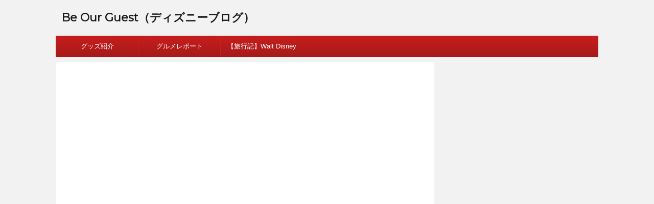

--- FILE ---
content_type: text/html; charset=UTF-8
request_url: http://beourguest.jp/2017/05/11/nemo-and-friends-searider-gourmet-report/
body_size: 13104
content:
<!DOCTYPE html>
<!--[if lt IE 7]>
<html class="ie6" lang="ja" prefix="og: http://ogp.me/ns#"> <![endif]-->
<!--[if IE 7]>
<html class="i7" lang="ja" prefix="og: http://ogp.me/ns#"> <![endif]-->
<!--[if IE 8]>
<html class="ie" lang="ja" prefix="og: http://ogp.me/ns#"> <![endif]-->
<!--[if gt IE 8]><!-->
<html lang="ja" prefix="og: http://ogp.me/ns#">
	<!--<![endif]-->
	<head prefix="og: http://ogp.me/ns# fb: http://ogp.me/ns/fb# article: http://ogp.me/ns/article#">
		<meta charset="UTF-8" >
		<meta name="viewport" content="width=device-width,initial-scale=1.0,user-scalable=no">
		<meta name="format-detection" content="telephone=no" >
		
		
		<link rel="alternate" type="application/rss+xml" title="Be Our Guest（ディズニーブログ） RSS Feed" href="http://beourguest.jp/feed/" />
		<link rel="pingback" href="http://beourguest.jp/xmlrpc.php" >
		<!--[if lt IE 9]>
		<script src="http://css3-mediaqueries-js.googlecode.com/svn/trunk/css3-mediaqueries.js"></script>
		<script src="http://beourguest.jp/wp-content/themes/affinger4/js/html5shiv.js"></script>
		<![endif]-->
				<title>ニモ＆フレンズ・シーライダー『スペシャルメニュー』グルメレポート | Be Our Guest（ディズニーブログ）</title>

<!-- This site is optimized with the Yoast SEO plugin v4.6 - https://yoast.com/wordpress/plugins/seo/ -->
<link rel="canonical" href="http://beourguest.jp/2017/05/11/nemo-and-friends-searider-gourmet-report/" />
<meta property="og:locale" content="ja_JP" />
<meta property="og:type" content="article" />
<meta property="og:title" content="ニモ＆フレンズ・シーライダー『スペシャルメニュー』グルメレポート | Be Our Guest（ディズニーブログ）" />
<meta property="og:description" content="&nbsp; 東京ディズニーシーの新アトラクション『ニモ＆フレンズ・シーライダー』がいよいよ2017年5月12日（金）にグランドオープンします。 『ニモ＆フレンズ・シーライダー』近くの「ホライズンベイ ..." />
<meta property="og:url" content="http://beourguest.jp/2017/05/11/nemo-and-friends-searider-gourmet-report/" />
<meta property="og:site_name" content="Be Our Guest（ディズニーブログ）" />
<meta property="article:tag" content="東京ディズニーシー" />
<meta property="article:section" content="グルメレポート" />
<meta property="article:published_time" content="2017-05-11T07:36:23+09:00" />
<meta property="og:image" content="http://beourguest.jp/wp-content/uploads/2017/05/DSC1172-1.jpg" />
<meta property="og:image:width" content="1024" />
<meta property="og:image:height" content="768" />
<meta name="twitter:card" content="summary" />
<meta name="twitter:description" content="&nbsp; 東京ディズニーシーの新アトラクション『ニモ＆フレンズ・シーライダー』がいよいよ2017年5月12日（金）にグランドオープンします。 『ニモ＆フレンズ・シーライダー』近くの「ホライズンベイ ... " />
<meta name="twitter:title" content="ニモ＆フレンズ・シーライダー『スペシャルメニュー』グルメレポート | Be Our Guest（ディズニーブログ）" />
<meta name="twitter:image" content="http://beourguest.jp/wp-content/uploads/2017/05/DSC1172-1.jpg" />
<!-- / Yoast SEO plugin. -->

<link rel='dns-prefetch' href='//ajax.googleapis.com' />
<link rel='dns-prefetch' href='//fonts.googleapis.com' />
<link rel='dns-prefetch' href='//s.w.org' />
		<script type="text/javascript">
			window._wpemojiSettings = {"baseUrl":"https:\/\/s.w.org\/images\/core\/emoji\/2.2.1\/72x72\/","ext":".png","svgUrl":"https:\/\/s.w.org\/images\/core\/emoji\/2.2.1\/svg\/","svgExt":".svg","source":{"concatemoji":"http:\/\/beourguest.jp\/wp-includes\/js\/wp-emoji-release.min.js?ver=4.7.29"}};
			!function(t,a,e){var r,n,i,o=a.createElement("canvas"),l=o.getContext&&o.getContext("2d");function c(t){var e=a.createElement("script");e.src=t,e.defer=e.type="text/javascript",a.getElementsByTagName("head")[0].appendChild(e)}for(i=Array("flag","emoji4"),e.supports={everything:!0,everythingExceptFlag:!0},n=0;n<i.length;n++)e.supports[i[n]]=function(t){var e,a=String.fromCharCode;if(!l||!l.fillText)return!1;switch(l.clearRect(0,0,o.width,o.height),l.textBaseline="top",l.font="600 32px Arial",t){case"flag":return(l.fillText(a(55356,56826,55356,56819),0,0),o.toDataURL().length<3e3)?!1:(l.clearRect(0,0,o.width,o.height),l.fillText(a(55356,57331,65039,8205,55356,57096),0,0),e=o.toDataURL(),l.clearRect(0,0,o.width,o.height),l.fillText(a(55356,57331,55356,57096),0,0),e!==o.toDataURL());case"emoji4":return l.fillText(a(55357,56425,55356,57341,8205,55357,56507),0,0),e=o.toDataURL(),l.clearRect(0,0,o.width,o.height),l.fillText(a(55357,56425,55356,57341,55357,56507),0,0),e!==o.toDataURL()}return!1}(i[n]),e.supports.everything=e.supports.everything&&e.supports[i[n]],"flag"!==i[n]&&(e.supports.everythingExceptFlag=e.supports.everythingExceptFlag&&e.supports[i[n]]);e.supports.everythingExceptFlag=e.supports.everythingExceptFlag&&!e.supports.flag,e.DOMReady=!1,e.readyCallback=function(){e.DOMReady=!0},e.supports.everything||(r=function(){e.readyCallback()},a.addEventListener?(a.addEventListener("DOMContentLoaded",r,!1),t.addEventListener("load",r,!1)):(t.attachEvent("onload",r),a.attachEvent("onreadystatechange",function(){"complete"===a.readyState&&e.readyCallback()})),(r=e.source||{}).concatemoji?c(r.concatemoji):r.wpemoji&&r.twemoji&&(c(r.twemoji),c(r.wpemoji)))}(window,document,window._wpemojiSettings);
		</script>
		<style type="text/css">
img.wp-smiley,
img.emoji {
	display: inline !important;
	border: none !important;
	box-shadow: none !important;
	height: 1em !important;
	width: 1em !important;
	margin: 0 .07em !important;
	vertical-align: -0.1em !important;
	background: none !important;
	padding: 0 !important;
}
</style>
<link rel='stylesheet' id='fonts-googleapis-montserrat-css'  href='https://fonts.googleapis.com/css?family=Montserrat%3A400&#038;ver=4.7.29' type='text/css' media='all' />
<link rel='stylesheet' id='normalize-css'  href='http://beourguest.jp/wp-content/themes/affinger4/css/normalize.css?ver=1.5.9' type='text/css' media='all' />
<link rel='stylesheet' id='font-awesome-css'  href='http://beourguest.jp/wp-content/themes/affinger4/css/fontawesome/css/font-awesome.min.css?ver=4.7.0' type='text/css' media='all' />
<link rel='stylesheet' id='style-css'  href='http://beourguest.jp/wp-content/themes/affinger4/style.css?ver=4.7.29' type='text/css' media='all' />
<link rel='stylesheet' id='single2-css'  href='http://beourguest.jp/wp-content/themes/affinger4/st-kanricss.php' type='text/css' media='all' />
<link rel='stylesheet' id='single-css'  href='http://beourguest.jp/wp-content/themes/affinger4/st-rankcss.php' type='text/css' media='all' />
<link rel='stylesheet' id='st-themecss-css'  href='http://beourguest.jp/wp-content/themes/affinger4/st-themecss-loader.php?ver=4.7.29' type='text/css' media='all' />
<script type='text/javascript' src='//ajax.googleapis.com/ajax/libs/jquery/1.11.3/jquery.min.js?ver=1.11.3'></script>
<link rel='https://api.w.org/' href='http://beourguest.jp/wp-json/' />
<link rel='shortlink' href='http://beourguest.jp/?p=1820' />
<link rel="alternate" type="application/json+oembed" href="http://beourguest.jp/wp-json/oembed/1.0/embed?url=http%3A%2F%2Fbeourguest.jp%2F2017%2F05%2F11%2Fnemo-and-friends-searider-gourmet-report%2F" />
<link rel="alternate" type="text/xml+oembed" href="http://beourguest.jp/wp-json/oembed/1.0/embed?url=http%3A%2F%2Fbeourguest.jp%2F2017%2F05%2F11%2Fnemo-and-friends-searider-gourmet-report%2F&#038;format=xml" />
<meta name="robots" content="index, follow" />
<link rel="amphtml" href="http://beourguest.jp/2017/05/11/nemo-and-friends-searider-gourmet-report/amp/"><link rel="canonical" href="http://beourguest.jp/2017/05/11/nemo-and-friends-searider-gourmet-report/" />
		<style type="text/css" id="wp-custom-css">
			/*
ここに独自の CSS を追加することができます。

詳しくは上のヘルプアイコンをクリックしてください。
*/

.adbox {
max-width: 336px;
    margin: 0 auto;
}

.kizi-under-box {
max-width:300px;
margin:0 auto;
}		</style>
				<script>
		(function (i, s, o, g, r, a, m) {
			i['GoogleAnalyticsObject'] = r;
			i[r] = i[r] || function () {
					(i[r].q = i[r].q || []).push(arguments)
				}, i[r].l = 1 * new Date();
			a = s.createElement(o),
				m = s.getElementsByTagName(o)[0];
			a.async = 1;
			a.src = g;
			m.parentNode.insertBefore(a, m)
		})(window, document, 'script', '//www.google-analytics.com/analytics.js', 'ga');

		ga('create', 'UA-97894004-1', 'auto');
		ga('send', 'pageview');

	</script>
				<!-- OGP -->
	
			<meta name="twitter:card" content="summary_large_image">
		<meta name="twitter:site" content="@beourguestjp">
		<meta name="twitter:title" content="ニモ＆フレンズ・シーライダー『スペシャルメニュー』グルメレポート">
		<meta name="twitter:description" content="&nbsp; 東京ディズニーシーの新アトラクション『ニモ＆フレンズ・シーライダー』がいよいよ2017年5月12日（金）にグランドオープンします。 『ニモ＆フレンズ・シーライダー』近くの「ホライズンベイ">
		<meta name="twitter:image" content="http://beourguest.jp/wp-content/uploads/2017/05/DSC1172-1.jpg">
		<!-- /OGP -->
		


			</head>
	<body class="post-template-default single single-post postid-1820 single-format-standard not-front-page" >
				<div id="st-ami">
				<div id="wrapper" class="">
				<div id="wrapper-in">
					<header id="">
						<div id="headbox-bg">
							<div class="clearfix" id="headbox">
										<nav id="s-navi" class="pcnone">
			<dl class="acordion">
				<dt class="trigger">
					<p><span class="op"><i class="fa fa-bars"></i></span></p>

					<!-- 追加メニュー -->
					
					<!-- 追加メニュー2 -->
					

				</dt>

				<dd class="acordion_tree">
				

										<div class="menu-%e3%83%a1%e3%82%a4%e3%83%b3%e3%83%a1%e3%83%8b%e3%83%a5%e3%83%bc-container"><ul id="menu-%e3%83%a1%e3%82%a4%e3%83%b3%e3%83%a1%e3%83%8b%e3%83%a5%e3%83%bc" class="menu"><li id="menu-item-3153" class="menu-item menu-item-type-taxonomy menu-item-object-category menu-item-3153"><a href="http://beourguest.jp/category/%e3%82%b0%e3%83%83%e3%82%ba%e7%b4%b9%e4%bb%8b/">グッズ紹介</a></li>
<li id="menu-item-3155" class="menu-item menu-item-type-taxonomy menu-item-object-category current-post-ancestor current-menu-parent current-post-parent menu-item-3155"><a href="http://beourguest.jp/category/%e3%82%b0%e3%83%ab%e3%83%a1%e3%83%ac%e3%83%9d%e3%83%bc%e3%83%88/">グルメレポート</a></li>
<li id="menu-item-3154" class="menu-item menu-item-type-taxonomy menu-item-object-category menu-item-3154"><a href="http://beourguest.jp/category/%e3%80%90%e6%97%85%e8%a1%8c%e8%a8%98%e3%80%91walt-disney-world-resort-2017/">【旅行記】Walt Disney World Resort 2017</a></li>
</ul></div>					<div class="clear"></div>

				</dd>
			</dl>
		</nav>
										<div id="header-l">
											
		<!-- キャプション -->
					<p class="descr">
							</p>
				<!-- ロゴ又はブログ名 -->
					<p class="sitename"><a href="http://beourguest.jp/">
									Be Our Guest（ディズニーブログ）							</a></p>
				<!-- ロゴ又はブログ名ここまで -->

	
									</div><!-- /#header-l -->
								<div id="header-r" class="smanone">
																		
								</div><!-- /#header-r -->
							</div><!-- /#headbox-bg -->
						</div><!-- /#headbox clearfix -->
					
<div id="gazou-wide">
			<div id="st-menubox">
			<div id="st-menuwide">
				<nav class="smanone clearfix"><ul id="menu-%e3%83%a1%e3%82%a4%e3%83%b3%e3%83%a1%e3%83%8b%e3%83%a5%e3%83%bc-1" class="menu"><li class="menu-item menu-item-type-taxonomy menu-item-object-category menu-item-3153"><a href="http://beourguest.jp/category/%e3%82%b0%e3%83%83%e3%82%ba%e7%b4%b9%e4%bb%8b/">グッズ紹介</a></li>
<li class="menu-item menu-item-type-taxonomy menu-item-object-category current-post-ancestor current-menu-parent current-post-parent menu-item-3155"><a href="http://beourguest.jp/category/%e3%82%b0%e3%83%ab%e3%83%a1%e3%83%ac%e3%83%9d%e3%83%bc%e3%83%88/">グルメレポート</a></li>
<li class="menu-item menu-item-type-taxonomy menu-item-object-category menu-item-3154"><a href="http://beourguest.jp/category/%e3%80%90%e6%97%85%e8%a1%8c%e8%a8%98%e3%80%91walt-disney-world-resort-2017/">【旅行記】Walt Disney World Resort 2017</a></li>
</ul></nav>			</div>
		</div>
	</div>

					</header>
					<div id="content-w">
						
					
<div id="content" class="clearfix">
	<div id="contentInner">

		<main>
			<article>
				<div id="post-1820" class="st-post post-1820 post type-post status-publish format-standard has-post-thumbnail hentry category-15 tag-14">

			
														<div class="kizi-under-box">			<div class="textwidget"><div class="center"><style>
.beourguestarticle1 { width: 300px; height: 250px; }
@media(min-width: 340px) { .mezzomiki-top-r { width: 336px; height: 280px; } }
@media(min-width: 800px) { .mezzomiki-top-r { width: 336px; height: 280px; } }
</style>
<script async src="//pagead2.googlesyndication.com/pagead/js/adsbygoogle.js"></script>
<!-- BeOurGuestArticle1 -->
<ins class="adsbygoogle beourguestarticle1"
     style="display:block"
     data-ad-client="ca-pub-9494672383776309"
     data-ad-slot="5550008233"
     data-ad-format="auto"></ins>
<script>
(adsbygoogle = window.adsbygoogle || []).push({});
</script>
</div></div>
		</div>						

					<!--ぱんくず -->
					<div id="breadcrumb">
					<ol itemscope itemtype="http://schema.org/BreadcrumbList">
							 <li itemprop="itemListElement" itemscope
      itemtype="http://schema.org/ListItem"><a href="http://beourguest.jp" itemprop="item"><span itemprop="name">HOME</span></a> > <meta itemprop="position" content="1" /></li>
													<li itemprop="itemListElement" itemscope
      itemtype="http://schema.org/ListItem"><a href="http://beourguest.jp/category/%e3%82%b0%e3%83%ab%e3%83%a1%e3%83%ac%e3%83%9d%e3%83%bc%e3%83%88/" itemprop="item">
							<span itemprop="name">グルメレポート</span> </a> &gt;<meta itemprop="position" content="2" /></li> 
											</ol>
					</div>
					<!--/ ぱんくず -->

					<!--ループ開始 -->
										
										<p class="st-catgroup">
					<a href="http://beourguest.jp/category/%e3%82%b0%e3%83%ab%e3%83%a1%e3%83%ac%e3%83%9d%e3%83%bc%e3%83%88/" title="View all posts in グルメレポート" rel="category tag"><span class="catname st-catid15">グルメレポート</span></a>					</p>
									

					<h1 class="entry-title">ニモ＆フレンズ・シーライダー『スペシャルメニュー』グルメレポート</h1>

					<div class="blogbox ">
						<p><span class="kdate">
															投稿日：<time class="updated" datetime="2017-05-11T07:36:23+0900">2017年5月11日</time>
													</span></p>
					</div>

					<div class="mainbox">
						<div id="nocopy" ><!-- コピー禁止エリアここから -->

																			
							<div class="entry-content">
								<p><img class="alignnone size-large wp-image-1845" src="http://beourguest.jp/wp-content/uploads/2017/05/DSC1172-1-1024x768.jpg" alt="ニモ　ポップコーン　正面" width="920" height="690" srcset="http://beourguest.jp/wp-content/uploads/2017/05/DSC1172-1.jpg 1024w, http://beourguest.jp/wp-content/uploads/2017/05/DSC1172-1-300x225.jpg 300w, http://beourguest.jp/wp-content/uploads/2017/05/DSC1172-1-768x576.jpg 768w" sizes="(max-width: 920px) 100vw, 920px" /></p>
<p>&nbsp;</p>
<p>東京ディズニーシーの新アトラクション『ニモ＆フレンズ・シーライダー』がいよいよ2017年5月12日（金）にグランドオープンします。</p>
<p>『ニモ＆フレンズ・シーライダー』近くの「ホライズンベイ・レストラン テラス席」ではニモたちのかわいいスペシャルメニューが発売中です！</p>
<p>今回は、『ニモ＆フレンズ・シーライダー』のスペシャルメニューのグルメレポートをします☆</p>
<p>&nbsp;</p>
<h2>ニモ＆フレンズ・シーライダー　スペシャルメニュー</h2>
<p>&nbsp;</p>
<p>販売店舗：ホライズンベイ・レストラン テラス席</p>
<p>&nbsp;</p>
<p><img class="alignnone size-full wp-image-1832" src="http://beourguest.jp/wp-content/uploads/2017/05/DSC1162.jpg" alt="ホライズンベイ　テラス席　席" width="1200" height="801" srcset="http://beourguest.jp/wp-content/uploads/2017/05/DSC1162.jpg 1200w, http://beourguest.jp/wp-content/uploads/2017/05/DSC1162-300x200.jpg 300w, http://beourguest.jp/wp-content/uploads/2017/05/DSC1162-768x513.jpg 768w, http://beourguest.jp/wp-content/uploads/2017/05/DSC1162-1024x684.jpg 1024w" sizes="(max-width: 1200px) 100vw, 1200px" /></p>
<p>&nbsp;</p>
<p>ポートディスカバリーにある「ホライズンベイ・レストラン テラス席」は、プライオリティー・シーティング（事前予約）の実施がないため、気軽に立ち寄れるのが魅力的なレストランです。</p>
<p>テラス席には屋根がついているので雨の日でも安心です♪</p>
<p>&nbsp;</p>
<p><img class="alignnone size-full wp-image-1834" src="http://beourguest.jp/wp-content/uploads/2017/05/DSC0681.jpg" alt="ニモ＆フレンズシーライダー" width="1200" height="801" srcset="http://beourguest.jp/wp-content/uploads/2017/05/DSC0681.jpg 1200w, http://beourguest.jp/wp-content/uploads/2017/05/DSC0681-300x200.jpg 300w, http://beourguest.jp/wp-content/uploads/2017/05/DSC0681-768x513.jpg 768w, http://beourguest.jp/wp-content/uploads/2017/05/DSC0681-1024x684.jpg 1024w" sizes="(max-width: 1200px) 100vw, 1200px" /></p>
<p>&nbsp;</p>
<p>アトラクション『ニモ＆フレンズ・シーライダー』の隣にあるため、アトラクションの余韻に浸りながらスペシャルメニューを楽しむことができます！</p>
<p>&nbsp;</p>
<h3>ニモ＆フレンズ・チュロス（オレンジ）</h3>
<p>&nbsp;</p>
<p><img class="alignnone size-full wp-image-1841" src="http://beourguest.jp/wp-content/uploads/2017/05/DSC1193-1024x684-1.jpg" alt="ニモ　チュロス" width="853" height="638" srcset="http://beourguest.jp/wp-content/uploads/2017/05/DSC1193-1024x684-1.jpg 853w, http://beourguest.jp/wp-content/uploads/2017/05/DSC1193-1024x684-1-300x224.jpg 300w, http://beourguest.jp/wp-content/uploads/2017/05/DSC1193-1024x684-1-768x574.jpg 768w" sizes="(max-width: 853px) 100vw, 853px" /></p>
<p>&nbsp;</p>
<p>価格：350円（税込）<br />
販売期間：2017年05月10日〜</p>
<p>ニモやマーリンの体の模様を再現したオレンジのチュロスです☆</p>
<p>柑橘系の酸っぱさはなく、スイートなオレンジの味がします。</p>
<p>爽やかな甘さなので飽きることなくペロリと食べれました！</p>
<p>&nbsp;</p>
<p><img class="alignnone size-full wp-image-1842" src="http://beourguest.jp/wp-content/uploads/2017/05/DSC1194-1024x684-1.jpg" alt="ニモチュロス　パッケージ" width="972" height="591" srcset="http://beourguest.jp/wp-content/uploads/2017/05/DSC1194-1024x684-1.jpg 972w, http://beourguest.jp/wp-content/uploads/2017/05/DSC1194-1024x684-1-300x182.jpg 300w, http://beourguest.jp/wp-content/uploads/2017/05/DSC1194-1024x684-1-768x467.jpg 768w" sizes="(max-width: 972px) 100vw, 972px" /></p>
<p>&nbsp;</p>
<p>チュロスの袋にはシーライダーやニモ、ドリーたちがデザインされています。</p>
<p>ブルーやパープルのラインがオシャレ♪</p>
<p>&nbsp;</p>
<h3>ディープシー（パイナップルスムージー）</h3>
<p>&nbsp;</p>
<p><img class="alignnone size-full wp-image-1843" src="http://beourguest.jp/wp-content/uploads/2017/05/DSC1187-1024x684-1.jpg" alt="ニモ　ディープシー" width="616" height="617" srcset="http://beourguest.jp/wp-content/uploads/2017/05/DSC1187-1024x684-1.jpg 616w, http://beourguest.jp/wp-content/uploads/2017/05/DSC1187-1024x684-1-150x150.jpg 150w, http://beourguest.jp/wp-content/uploads/2017/05/DSC1187-1024x684-1-300x300.jpg 300w, http://beourguest.jp/wp-content/uploads/2017/05/DSC1187-1024x684-1-100x100.jpg 100w, http://beourguest.jp/wp-content/uploads/2017/05/DSC1187-1024x684-1-400x400.jpg 400w" sizes="(max-width: 616px) 100vw, 616px" /></p>
<p>&nbsp;</p>
<p>価格：400円（税込）<br />
販売期間：2017年05月10日〜2017年10月31日</p>
<p>クリアな見た目が涼しげなディプシー☆</p>
<p>ブルーの部分は下がゼリー、上がスムージーになっています。</p>
<p>ゼリー、スムージーともに色からは想像できないパイナップル味です！</p>
<p>下に沈んでいるオレンジのボールはマンゴーのソースが入ったピューレになっており、口に入るとプチッと弾けます。</p>
<p>様々な食感を楽しめるディプシーは見た目もSNS映えする可愛さですよね♪</p>
<p>&nbsp;</p>
<h3>ポップコーンバケット</h3>
<p>&nbsp;</p>
<p><img class="alignnone size-large wp-image-1845" src="http://beourguest.jp/wp-content/uploads/2017/05/DSC1172-1-1024x768.jpg" alt="ニモ　ポップコーン　正面" width="920" height="690" srcset="http://beourguest.jp/wp-content/uploads/2017/05/DSC1172-1.jpg 1024w, http://beourguest.jp/wp-content/uploads/2017/05/DSC1172-1-300x225.jpg 300w, http://beourguest.jp/wp-content/uploads/2017/05/DSC1172-1-768x576.jpg 768w" sizes="(max-width: 920px) 100vw, 920px" /></p>
<p>&nbsp;</p>
<p>価格：2,300円（税込）<br />
販売期間：2017年05月08日〜<br />
販売店舗：アクアトピア横（ポップコーンワゴン）、アリエルのグリーティンググロット横（ポップコーンワゴン）</p>
<p>ニモのポップコーンバケットも登場！</p>
<p>鮮やかなオレンジのニモがキュートです。</p>
<p>クリっとしたニモの目は手で動かすことができるので様々な表情を楽しめますね。</p>
<p>&nbsp;</p>
<p><img class="alignnone size-full wp-image-1829" src="http://beourguest.jp/wp-content/uploads/2017/05/DSC1177.jpg" alt="ニモ　ポップコーン　左" width="1200" height="801" srcset="http://beourguest.jp/wp-content/uploads/2017/05/DSC1177.jpg 1200w, http://beourguest.jp/wp-content/uploads/2017/05/DSC1177-300x200.jpg 300w, http://beourguest.jp/wp-content/uploads/2017/05/DSC1177-768x513.jpg 768w, http://beourguest.jp/wp-content/uploads/2017/05/DSC1177-1024x684.jpg 1024w" sizes="(max-width: 1200px) 100vw, 1200px" /></p>
<p>&nbsp;</p>
<p>ヒレはシリコン製で柔らかくなっているので安全です。</p>
<p>&nbsp;</p>
<p><img class="alignnone size-full wp-image-1828" src="http://beourguest.jp/wp-content/uploads/2017/05/DSC1179.jpg" alt="ニモ　ポップコーン　右" width="1200" height="801" srcset="http://beourguest.jp/wp-content/uploads/2017/05/DSC1179.jpg 1200w, http://beourguest.jp/wp-content/uploads/2017/05/DSC1179-300x200.jpg 300w, http://beourguest.jp/wp-content/uploads/2017/05/DSC1179-768x513.jpg 768w, http://beourguest.jp/wp-content/uploads/2017/05/DSC1179-1024x684.jpg 1024w" sizes="(max-width: 1200px) 100vw, 1200px" /></p>
<p>&nbsp;</p>
<p>片方は小さなサイズのヒレ☆</p>
<p>映画でもお馴染みの「幸運のヒレ」ですね！</p>
<p>&nbsp;</p>
<p><img class="alignnone size-full wp-image-1827" src="http://beourguest.jp/wp-content/uploads/2017/05/DSC1180.jpg" alt="ニモ　ポップコーン　後ろ" width="1200" height="801" srcset="http://beourguest.jp/wp-content/uploads/2017/05/DSC1180.jpg 1200w, http://beourguest.jp/wp-content/uploads/2017/05/DSC1180-300x200.jpg 300w, http://beourguest.jp/wp-content/uploads/2017/05/DSC1180-768x513.jpg 768w, http://beourguest.jp/wp-content/uploads/2017/05/DSC1180-1024x684.jpg 1024w" sizes="(max-width: 1200px) 100vw, 1200px" /></p>
<p>&nbsp;</p>
<p>後ろから見るとヒレの大きさが違うのがよく分かります。</p>
<p>細部までこだわったユニークなポップコーンバケット☆</p>
<p>&nbsp;</p>
<p><img class="alignnone size-full wp-image-1826" src="http://beourguest.jp/wp-content/uploads/2017/05/DSC1184.jpg" alt="ニモ　ポップコーンストラップ2" width="1200" height="801" srcset="http://beourguest.jp/wp-content/uploads/2017/05/DSC1184.jpg 1200w, http://beourguest.jp/wp-content/uploads/2017/05/DSC1184-300x200.jpg 300w, http://beourguest.jp/wp-content/uploads/2017/05/DSC1184-768x513.jpg 768w, http://beourguest.jp/wp-content/uploads/2017/05/DSC1184-1024x684.jpg 1024w" sizes="(max-width: 1200px) 100vw, 1200px" /></p>
<p>&nbsp;</p>
<p>ストラップの部分にも海の仲間たちのデザインが！</p>
<p>ブルーがニモたちの住む海の雰囲気にぴったり。</p>
<p>&nbsp;</p>
<p>ポップコーンバケットのみ販売店舗が異なりますのでご注意ください。</p>
<p>アトラクションの待ち時間など、食べ歩きのしやすいフードはお友達とシェアしても楽しいですよね♪</p>
<p>見た目も可愛いので写真映えもしそう！</p>
<p>ニモ＆フレンズ・シーライダー『スペシャルメニュー』のグルメレポートでした☆</p>
							</div>
						</div><!-- コピー禁止エリアここまで -->

												
					<div class="adbox">
				
												<div class="textwidget"><div class="center"><style>
.beourguestarticle2 { width: 300px; height: 250px; }
@media(min-width: 340px) { .beourguestarticle2 { width: 336px; height: 280px; } }
@media(min-width: 800px) { .beourguestarticle2 { width: 336px; height: 280px; } }
</style>
<script async src="//pagead2.googlesyndication.com/pagead/js/adsbygoogle.js"></script>
<!-- BeOurGuestArticle2 -->
<ins class="adsbygoogle beourguestarticle2"
     style="display:block"
     data-ad-client="ca-pub-9494672383776309"
     data-ad-slot="7026741432"
     data-ad-format="auto"></ins>
<script>
(adsbygoogle = window.adsbygoogle || []).push({});
</script>
</div></div>
							        
	
									<div style="padding-top:10px;">
						
												<div class="textwidget"><div class="center"><style>
.beourguestarticle2 { width: 300px; height: 250px; }
@media(min-width: 340px) { .beourguestarticle2 { width: 336px; height: 280px; } }
@media(min-width: 800px) { .beourguestarticle2 { width: 336px; height: 280px; } }
</style>
<script async src="//pagead2.googlesyndication.com/pagead/js/adsbygoogle.js"></script>
<!-- BeOurGuestArticle2 -->
<ins class="adsbygoogle beourguestarticle2"
     style="display:block"
     data-ad-client="ca-pub-9494672383776309"
     data-ad-slot="7026741432"
     data-ad-format="auto"></ins>
<script>
(adsbygoogle = window.adsbygoogle || []).push({});
</script>
</div></div>
							        
	
					</div>
							</div>
		
        
	

						
					</div><!-- .mainboxここまで -->

							
						
	<div class="sns">
	<ul class="clearfix">
		<!--ツイートボタン-->
		<li class="twitter"> 
		<a rel="nofollow" onclick="window.open('//twitter.com/intent/tweet?url=http%3A%2F%2Fbeourguest.jp%2F2017%2F05%2F11%2Fnemo-and-friends-searider-gourmet-report%2F&text=%E3%83%8B%E3%83%A2%EF%BC%86%E3%83%95%E3%83%AC%E3%83%B3%E3%82%BA%E3%83%BB%E3%82%B7%E3%83%BC%E3%83%A9%E3%82%A4%E3%83%80%E3%83%BC%E3%80%8E%E3%82%B9%E3%83%9A%E3%82%B7%E3%83%A3%E3%83%AB%E3%83%A1%E3%83%8B%E3%83%A5%E3%83%BC%E3%80%8F%E3%82%B0%E3%83%AB%E3%83%A1%E3%83%AC%E3%83%9D%E3%83%BC%E3%83%88&via=beourguestjp&tw_p=tweetbutton', '', 'width=500,height=450'); return false;"><i class="fa fa-twitter"></i><span class="snstext " >Twitter</span></a>
		</li>

		<!--シェアボタン-->      
		<li class="facebook">
		<a href="//www.facebook.com/sharer.php?src=bm&u=http%3A%2F%2Fbeourguest.jp%2F2017%2F05%2F11%2Fnemo-and-friends-searider-gourmet-report%2F&t=%E3%83%8B%E3%83%A2%EF%BC%86%E3%83%95%E3%83%AC%E3%83%B3%E3%82%BA%E3%83%BB%E3%82%B7%E3%83%BC%E3%83%A9%E3%82%A4%E3%83%80%E3%83%BC%E3%80%8E%E3%82%B9%E3%83%9A%E3%82%B7%E3%83%A3%E3%83%AB%E3%83%A1%E3%83%8B%E3%83%A5%E3%83%BC%E3%80%8F%E3%82%B0%E3%83%AB%E3%83%A1%E3%83%AC%E3%83%9D%E3%83%BC%E3%83%88" target="_blank" rel="nofollow"><i class="fa fa-facebook"></i><span class="snstext " >シェア</span>
		</a>
		</li>

		<!--Google+1ボタン-->
		<li class="googleplus">
		<a href="https://plus.google.com/share?url=http%3A%2F%2Fbeourguest.jp%2F2017%2F05%2F11%2Fnemo-and-friends-searider-gourmet-report%2F" target="_blank" rel="nofollow"><i class="fa fa-google-plus"></i><span class="snstext " >Google+</span></a>
		</li>

		<!--ポケットボタン-->      
		<li class="pocket">
		<a rel="nofollow" onclick="window.open('//getpocket.com/edit?url=http%3A%2F%2Fbeourguest.jp%2F2017%2F05%2F11%2Fnemo-and-friends-searider-gourmet-report%2F&title=%E3%83%8B%E3%83%A2%EF%BC%86%E3%83%95%E3%83%AC%E3%83%B3%E3%82%BA%E3%83%BB%E3%82%B7%E3%83%BC%E3%83%A9%E3%82%A4%E3%83%80%E3%83%BC%E3%80%8E%E3%82%B9%E3%83%9A%E3%82%B7%E3%83%A3%E3%83%AB%E3%83%A1%E3%83%8B%E3%83%A5%E3%83%BC%E3%80%8F%E3%82%B0%E3%83%AB%E3%83%A1%E3%83%AC%E3%83%9D%E3%83%BC%E3%83%88', '', 'width=500,height=350'); return false;"><i class="fa fa-get-pocket"></i><span class="snstext " >Pocket</span></a></li>

		<!--はてブボタン-->  
		<li class="hatebu">       
			<a href="//b.hatena.ne.jp/entry/http://beourguest.jp/2017/05/11/nemo-and-friends-searider-gourmet-report/" class="hatena-bookmark-button" data-hatena-bookmark-layout="simple" title="ニモ＆フレンズ・シーライダー『スペシャルメニュー』グルメレポート" rel="nofollow"><span style="font-weight:bold" class="fa-hatena">B!</span><span class="snstext " >はてブ</span>
			</a><script type="text/javascript" src="//b.st-hatena.com/js/bookmark_button.js" charset="utf-8" async="async"></script>

		</li>

		<!--LINEボタン-->   
		<li class="line">
		<a href="//line.me/R/msg/text/?%E3%83%8B%E3%83%A2%EF%BC%86%E3%83%95%E3%83%AC%E3%83%B3%E3%82%BA%E3%83%BB%E3%82%B7%E3%83%BC%E3%83%A9%E3%82%A4%E3%83%80%E3%83%BC%E3%80%8E%E3%82%B9%E3%83%9A%E3%82%B7%E3%83%A3%E3%83%AB%E3%83%A1%E3%83%8B%E3%83%A5%E3%83%BC%E3%80%8F%E3%82%B0%E3%83%AB%E3%83%A1%E3%83%AC%E3%83%9D%E3%83%BC%E3%83%88%0Ahttp%3A%2F%2Fbeourguest.jp%2F2017%2F05%2F11%2Fnemo-and-friends-searider-gourmet-report%2F" target="_blank" rel="nofollow"><i class="fa fa-comment" aria-hidden="true"></i><span class="snstext" >LINE</span></a>
		</li>     
	</ul>

	</div> 

							
						<p class="tagst">
							<i class="fa fa-folder-open-o" aria-hidden="true"></i>-<a href="http://beourguest.jp/category/%e3%82%b0%e3%83%ab%e3%83%a1%e3%83%ac%e3%83%9d%e3%83%bc%e3%83%88/" rel="category tag">グルメレポート</a><br/>
							<i class="fa fa-tags"></i>-<a href="http://beourguest.jp/tag/%e6%9d%b1%e4%ba%ac%e3%83%87%e3%82%a3%e3%82%ba%e3%83%8b%e3%83%bc%e3%82%b7%e3%83%bc/" rel="tag">東京ディズニーシー</a>						</p>

					<aside>

						<p class="author" style="display:none;"><a href="http://beourguest.jp/author/mai/" title="めい" class="vcard author"><span class="fn">author</span></a></p>
												<!--ループ終了-->
												<!--関連記事-->
						
			<h4 class="point"><span class="point-in">関連記事</span></h4>
<div class="kanren ">
							<dl class="clearfix">
				<dt><a href="http://beourguest.jp/2019/06/20/sea-docksidediner-chickenshrimpcold-noodles-gourmet-report/">
													<img width="150" height="150" src="http://beourguest.jp/wp-content/uploads/2019/06/IMG_8718-150x150.jpg" class="attachment-thumbnail size-thumbnail wp-post-image" alt="ドックサイドダイナー　チキンと海老の冷やし麺2" srcset="http://beourguest.jp/wp-content/uploads/2019/06/IMG_8718-150x150.jpg 150w, http://beourguest.jp/wp-content/uploads/2019/06/IMG_8718-100x100.jpg 100w, http://beourguest.jp/wp-content/uploads/2019/06/IMG_8718-300x300.jpg 300w, http://beourguest.jp/wp-content/uploads/2019/06/IMG_8718-400x400.jpg 400w" sizes="(max-width: 150px) 100vw, 150px" />											</a></dt>
				<dd>
										<h5 class="kanren-t">
						<a href="http://beourguest.jp/2019/06/20/sea-docksidediner-chickenshrimpcold-noodles-gourmet-report/">
							東京ディズニーシー『ドックサイドダイナー　チキンと海老の冷やし麺』グルメレポート						</a></h5>

											<div class="smanone">
							<p>&nbsp; 東京ディズニーシーのアメリカンフォーターフロントにあるレストラン「ドックサイドダイナー」。 カジュアルなカウンターサービスのレストランで、座席数が約470席と店内が広いのも特徴です！ そ ... </p>
						</div>
					
				</dd>
			</dl>
					<dl class="clearfix">
				<dt><a href="http://beourguest.jp/2017/12/04/star-wars-program-special-menu-gourmet-report/">
													<img width="150" height="150" src="http://beourguest.jp/wp-content/uploads/2017/12/DSC8549-150x150.jpg" class="attachment-thumbnail size-thumbnail wp-post-image" alt="ダークサイド・カルツォーネとタピオカジンジャー" srcset="http://beourguest.jp/wp-content/uploads/2017/12/DSC8549-150x150.jpg 150w, http://beourguest.jp/wp-content/uploads/2017/12/DSC8549-100x100.jpg 100w, http://beourguest.jp/wp-content/uploads/2017/12/DSC8549-300x300.jpg 300w, http://beourguest.jp/wp-content/uploads/2017/12/DSC8549-400x400.jpg 400w" sizes="(max-width: 150px) 100vw, 150px" />											</a></dt>
				<dd>
										<h5 class="kanren-t">
						<a href="http://beourguest.jp/2017/12/04/star-wars-program-special-menu-gourmet-report/">
							東京ディズニーランド　 スター・ウォーズ・プログラム“フィール・ザ・フォース”『ダークサイド・カルツォーネ／スパーク・フューエル8』グルメレポート						</a></h5>

											<div class="smanone">
							<p>&nbsp; 東京ディズニーランドでは、2017年12月15日〜2018年3月19日までの期間、映画『スター・ウォーズ』の世界をテーマにしたプログラム『スター・ウォーズ・プログラム“フィール・ザ・フォ ... </p>
						</div>
					
				</dd>
			</dl>
					<dl class="clearfix">
				<dt><a href="http://beourguest.jp/2017/08/09/summer-festival-soda-colorful-ice-gourmet-report/">
													<img width="150" height="150" src="http://beourguest.jp/wp-content/uploads/2017/08/DSC3810-150x150.jpg" class="attachment-thumbnail size-thumbnail wp-post-image" alt="カラフルアイスとラムネ" srcset="http://beourguest.jp/wp-content/uploads/2017/08/DSC3810-150x150.jpg 150w, http://beourguest.jp/wp-content/uploads/2017/08/DSC3810-100x100.jpg 100w, http://beourguest.jp/wp-content/uploads/2017/08/DSC3810-300x300.jpg 300w, http://beourguest.jp/wp-content/uploads/2017/08/DSC3810-400x400.jpg 400w" sizes="(max-width: 150px) 100vw, 150px" />											</a></dt>
				<dd>
										<h5 class="kanren-t">
						<a href="http://beourguest.jp/2017/08/09/summer-festival-soda-colorful-ice-gourmet-report/">
							ディズニー夏祭り『ラムネ＆カラフルアイス』グルメレポート						</a></h5>

											<div class="smanone">
							<p>&nbsp; 東京ディズニーランドでは、2017年7月11日〜8月31日までの期間、夏のスペシャルイベント『ディズニー夏祭り』を開催中！ プラザテラスに並ぶ屋台風のブースでは、縁日の定番、ラムネやアイ ... </p>
						</div>
					
				</dd>
			</dl>
					<dl class="clearfix">
				<dt><a href="http://beourguest.jp/2019/07/22/sea-miguels-el-dorado-cantina-special-plate-set-gourmet-report/">
													<img width="150" height="150" src="http://beourguest.jp/wp-content/uploads/2019/07/IMG_1760-150x150.jpg" class="attachment-thumbnail size-thumbnail wp-post-image" alt="ミゲルズ　スペシャルプレートセット　トイ・ストーリー4 フォーキーキット" srcset="http://beourguest.jp/wp-content/uploads/2019/07/IMG_1760-150x150.jpg 150w, http://beourguest.jp/wp-content/uploads/2019/07/IMG_1760-100x100.jpg 100w, http://beourguest.jp/wp-content/uploads/2019/07/IMG_1760-300x300.jpg 300w, http://beourguest.jp/wp-content/uploads/2019/07/IMG_1760-400x400.jpg 400w" sizes="(max-width: 150px) 100vw, 150px" />											</a></dt>
				<dd>
										<h5 class="kanren-t">
						<a href="http://beourguest.jp/2019/07/22/sea-miguels-el-dorado-cantina-special-plate-set-gourmet-report/">
							東京ディズニーシー『ミゲルズ・エルドラド・キャンティーナ　スペシャルプレートセット』グルメレポート						</a></h5>

											<div class="smanone">
							<p>&nbsp; 東京ディズニーランドと東京ディズニーシーでは、ディズニー／ピクサー映画『トイ・ストーリー4』の公開を記念してスペシャルグッズやスペシャルメニューが多数登場しています。 今回は、東京ディズ ... </p>
						</div>
					
				</dd>
			</dl>
					<dl class="clearfix">
				<dt><a href="http://beourguest.jp/2019/05/15/sea-disney-easter-2019-sparklingtapiocadrink-gourmet-report/">
													<img width="150" height="150" src="http://beourguest.jp/wp-content/uploads/2019/05/IMG_8778-150x150.jpg" class="attachment-thumbnail size-thumbnail wp-post-image" alt="スパークリングタピオカドリンク（ブラッドオレンジ＆ジンジャー）" srcset="http://beourguest.jp/wp-content/uploads/2019/05/IMG_8778-150x150.jpg 150w, http://beourguest.jp/wp-content/uploads/2019/05/IMG_8778-100x100.jpg 100w, http://beourguest.jp/wp-content/uploads/2019/05/IMG_8778-300x300.jpg 300w, http://beourguest.jp/wp-content/uploads/2019/05/IMG_8778-400x400.jpg 400w" sizes="(max-width: 150px) 100vw, 150px" />											</a></dt>
				<dd>
										<h5 class="kanren-t">
						<a href="http://beourguest.jp/2019/05/15/sea-disney-easter-2019-sparklingtapiocadrink-gourmet-report/">
							東京ディズニーシー『“ディズニー・イースター”スパークリングタピオカドリンク（ブラッドオレンジ＆ジンジャー）』グルメレポート						</a></h5>

											<div class="smanone">
							<p>&nbsp; 東京ディズニーシーでは、2019年4月4日〜6月2日までの期間、春のスペシャルイベント『ディズニー・イースター』を開催中です。 ヘンテコ楽しい2019年の東京ディズニーシー『ディズニー・ ... </p>
						</div>
					
				</dd>
			</dl>
				</div>
						<!--ページナビ-->
						<div class="p-navi clearfix">
							<dl>
																	<dt>PREV</dt>
									<dd>
										<a href="http://beourguest.jp/2017/05/10/walt-disney-world-resort-2017-no-19/">19【WDW旅行記2017】滞在5日目　専用シアターで『美女と野獣』のブロードウェイ風ミュージカルを観劇＜ディズニー・ハリウッド・スタジオ＞</a>
									</dd>
																									<dt>NEXT</dt>
									<dd>
										<a href="http://beourguest.jp/2017/05/12/walt-disney-world-resort-2017-no-20/">20【WDW旅行記2017】滞在5日目　パーティー気分を味わえる！オシャレな装いをしたキャラクターたちとの楽しいディナータイム＜ディズニー・ハリウッド・スタジオ＞</a>
									</dd>
															</dl>
						</div>
					</aside>

				</div>
				<!--/post-->
			</article>
		</main>
	</div>
	<!-- /#contentInner -->
	<div id="side">
	<aside>

					<div class="side-topad">
				<div class="ad">			<div class="textwidget"><script async src="//pagead2.googlesyndication.com/pagead/js/adsbygoogle.js"></script>
<!-- BeOurGuestArticle4 -->
<ins class="adsbygoogle"
     style="display:block"
     data-ad-client="ca-pub-9494672383776309"
     data-ad-slot="9980207837"
     data-ad-format="auto"></ins>
<script>
(adsbygoogle = window.adsbygoogle || []).push({});
</script></div>
		</div><div class="ad"><div id="search">
	<form method="get" id="searchform" action="http://beourguest.jp/">
		<label class="hidden" for="s">
					</label>
		<input type="text" placeholder="検索するテキストを入力" value="" name="s" id="s" />
		<input type="image" src="http://beourguest.jp/wp-content/themes/affinger4/images/search.png" alt="検索" id="searchsubmit" />
	</form>
</div>
<!-- /stinger --> </div>		<div class="ad">		<p class="st-widgets-title">最近の投稿</p>		<ul>
					<li>
				<a href="http://beourguest.jp/2019/08/26/%e6%9d%b1%e4%ba%ac%e3%83%87%e3%82%a3%e3%82%ba%e3%83%8b%e3%83%bc%e3%82%b7%e3%83%bc%e3%80%8e%e3%82%bd%e3%82%a2%e3%83%aa%e3%83%b3%ef%bc%9a%e3%83%95%e3%82%a1%e3%83%b3%e3%82%bf%e3%82%b9%e3%83%86%e3%82%a3/">東京ディズニーシー『ソアリン：ファンタスティック・フライト スペシャルメニュー』　グルメレポート</a>
						</li>
					<li>
				<a href="http://beourguest.jp/2019/07/23/sea-soaring-fantastic-flight-special-goods/">東京ディズニーシー『“ソアリン：ファンタスティック・フライト”スペシャルグッズ』グッズ紹介</a>
						</li>
					<li>
				<a href="http://beourguest.jp/2019/07/23/land-sea-toy-story-4-ramune-smoothie-gourmet-report/">東京ディズニーランド・シー『トイ・ストーリー4　ラムネスムージ』グルメレポート</a>
						</li>
					<li>
				<a href="http://beourguest.jp/2019/07/23/land-donalds-hot-jungle-summer-2019-chemical-light-goods/">東京ディズニーランド『“ドナルドのホット・ジャングル・サマー”ブレスレットケミカルライト』グッズ紹介</a>
						</li>
					<li>
				<a href="http://beourguest.jp/2019/07/22/sea-miguels-el-dorado-cantina-special-plate-set-gourmet-report/">東京ディズニーシー『ミゲルズ・エルドラド・キャンティーナ　スペシャルプレートセット』グルメレポート</a>
						</li>
				</ul>
		</div>		<div class="ad"><p class="st-widgets-title">カテゴリー</p><label class="screen-reader-text" for="categories-dropdown-2">カテゴリー</label><select  name='cat' id='categories-dropdown-2' class='postform' >
	<option value='-1'>カテゴリーを選択</option>
	<option class="level-0" value="28">FAIRY TALE Weddings&nbsp;&nbsp;(3)</option>
	<option class="level-0" value="22">【旅行記】Aulani A Disney Resort &amp; Spa&nbsp;&nbsp;(4)</option>
	<option class="level-0" value="2">【旅行記】Walt Disney World Resort 2017&nbsp;&nbsp;(25)</option>
	<option class="level-0" value="11">イベント&nbsp;&nbsp;(23)</option>
	<option class="level-0" value="18">グッズ紹介&nbsp;&nbsp;(131)</option>
	<option class="level-0" value="15">グルメレポート&nbsp;&nbsp;(41)</option>
</select>

<script type='text/javascript'>
/* <![CDATA[ */
(function() {
	var dropdown = document.getElementById( "categories-dropdown-2" );
	function onCatChange() {
		if ( dropdown.options[ dropdown.selectedIndex ].value > 0 ) {
			location.href = "http://beourguest.jp/?cat=" + dropdown.options[ dropdown.selectedIndex ].value;
		}
	}
	dropdown.onchange = onCatChange;
})();
/* ]]> */
</script>

</div>			</div>
		
					<div class="kanren ">
							<dl class="clearfix">
				<dt><a href="http://beourguest.jp/2019/08/26/%e6%9d%b1%e4%ba%ac%e3%83%87%e3%82%a3%e3%82%ba%e3%83%8b%e3%83%bc%e3%82%b7%e3%83%bc%e3%80%8e%e3%82%bd%e3%82%a2%e3%83%aa%e3%83%b3%ef%bc%9a%e3%83%95%e3%82%a1%e3%83%b3%e3%82%bf%e3%82%b9%e3%83%86%e3%82%a3/">
													<img width="150" height="150" src="http://beourguest.jp/wp-content/uploads/2019/07/IMG_1832-150x150.jpg" class="attachment-thumbnail size-thumbnail wp-post-image" alt="ソアリン　フード" srcset="http://beourguest.jp/wp-content/uploads/2019/07/IMG_1832-150x150.jpg 150w, http://beourguest.jp/wp-content/uploads/2019/07/IMG_1832-100x100.jpg 100w, http://beourguest.jp/wp-content/uploads/2019/07/IMG_1832-300x300.jpg 300w, http://beourguest.jp/wp-content/uploads/2019/07/IMG_1832-400x400.jpg 400w" sizes="(max-width: 150px) 100vw, 150px" />											</a></dt>
				<dd>
										<div class="blog_info ">
						<p>2019/08/26</p>
					</div>
					<h5><a href="http://beourguest.jp/2019/08/26/%e6%9d%b1%e4%ba%ac%e3%83%87%e3%82%a3%e3%82%ba%e3%83%8b%e3%83%bc%e3%82%b7%e3%83%bc%e3%80%8e%e3%82%bd%e3%82%a2%e3%83%aa%e3%83%b3%ef%bc%9a%e3%83%95%e3%82%a1%e3%83%b3%e3%82%bf%e3%82%b9%e3%83%86%e3%82%a3/">東京ディズニーシー『ソアリン：ファンタスティック・フライト スペシャルメニュー』　グルメレポート</a></h5>

											<div class="smanone">
							<p>&nbsp; 東京ディズニーシーでは、2019年7月23日（火）より新アトラクション『ソアリン：ファンタスティック・フライト』がグランドオープン！ グランドオープンを記念して、スペシャルグッズやスペシ ... </p>
						</div>
					
				</dd>
			</dl>
					<dl class="clearfix">
				<dt><a href="http://beourguest.jp/2019/07/23/sea-soaring-fantastic-flight-special-goods/">
													<img width="150" height="150" src="http://beourguest.jp/wp-content/uploads/2019/07/IMG_9070-150x150.jpg" class="attachment-thumbnail size-thumbnail wp-post-image" alt="ソアリン　グッズ" srcset="http://beourguest.jp/wp-content/uploads/2019/07/IMG_9070-150x150.jpg 150w, http://beourguest.jp/wp-content/uploads/2019/07/IMG_9070-100x100.jpg 100w, http://beourguest.jp/wp-content/uploads/2019/07/IMG_9070-300x300.jpg 300w, http://beourguest.jp/wp-content/uploads/2019/07/IMG_9070-400x400.jpg 400w" sizes="(max-width: 150px) 100vw, 150px" />											</a></dt>
				<dd>
										<div class="blog_info ">
						<p>2019/07/23</p>
					</div>
					<h5><a href="http://beourguest.jp/2019/07/23/sea-soaring-fantastic-flight-special-goods/">東京ディズニーシー『“ソアリン：ファンタスティック・フライト”スペシャルグッズ』グッズ紹介</a></h5>

											<div class="smanone">
							<p>&nbsp; 東京ディズニーシーでは、2019年7月23日（火）より新アトラクション『ソアリン：ファンタスティック・フライト』がグランドオープン！ グランドオープンを記念して、スペシャルグッズやスペシ ... </p>
						</div>
					
				</dd>
			</dl>
					<dl class="clearfix">
				<dt><a href="http://beourguest.jp/2019/07/23/land-sea-toy-story-4-ramune-smoothie-gourmet-report/">
													<img width="150" height="150" src="http://beourguest.jp/wp-content/uploads/2019/07/IMG_1424-150x150.jpg" class="attachment-thumbnail size-thumbnail wp-post-image" alt="トイ・ストーリー4　ラムネスムージ" srcset="http://beourguest.jp/wp-content/uploads/2019/07/IMG_1424-150x150.jpg 150w, http://beourguest.jp/wp-content/uploads/2019/07/IMG_1424-100x100.jpg 100w, http://beourguest.jp/wp-content/uploads/2019/07/IMG_1424-300x300.jpg 300w, http://beourguest.jp/wp-content/uploads/2019/07/IMG_1424-400x400.jpg 400w" sizes="(max-width: 150px) 100vw, 150px" />											</a></dt>
				<dd>
										<div class="blog_info ">
						<p>2019/07/23</p>
					</div>
					<h5><a href="http://beourguest.jp/2019/07/23/land-sea-toy-story-4-ramune-smoothie-gourmet-report/">東京ディズニーランド・シー『トイ・ストーリー4　ラムネスムージ』グルメレポート</a></h5>

											<div class="smanone">
							<p>&nbsp; 東京ディズニーランドと東京ディズニーシーでは、ディズニー／ピクサー映画『トイ・ストーリー4』の公開を記念してスペシャルグッズやスペシャルメニューが多数登場しています。 東京ディズニーラン ... </p>
						</div>
					
				</dd>
			</dl>
					<dl class="clearfix">
				<dt><a href="http://beourguest.jp/2019/07/23/land-donalds-hot-jungle-summer-2019-chemical-light-goods/">
													<img width="150" height="150" src="http://beourguest.jp/wp-content/uploads/2019/07/IMG_9060-150x150.jpg" class="attachment-thumbnail size-thumbnail wp-post-image" alt="ホット・ジャングル・サマー　光るブレスレット　ミッキー　ミニー2" srcset="http://beourguest.jp/wp-content/uploads/2019/07/IMG_9060-150x150.jpg 150w, http://beourguest.jp/wp-content/uploads/2019/07/IMG_9060-100x100.jpg 100w, http://beourguest.jp/wp-content/uploads/2019/07/IMG_9060-300x300.jpg 300w, http://beourguest.jp/wp-content/uploads/2019/07/IMG_9060-400x400.jpg 400w" sizes="(max-width: 150px) 100vw, 150px" />											</a></dt>
				<dd>
										<div class="blog_info ">
						<p>2019/07/23</p>
					</div>
					<h5><a href="http://beourguest.jp/2019/07/23/land-donalds-hot-jungle-summer-2019-chemical-light-goods/">東京ディズニーランド『“ドナルドのホット・ジャングル・サマー”ブレスレットケミカルライト』グッズ紹介</a></h5>

											<div class="smanone">
							<p>&nbsp; 東京ディズニーランドでは2019年7月9日〜9月1日の期間中、夏のスペシャルイベント「ドナルドのホット・ジャングル・サマー」を開催中☆ 6年ぶりにシンデレラ城前で公演される夜のステージシ ... </p>
						</div>
					
				</dd>
			</dl>
					<dl class="clearfix">
				<dt><a href="http://beourguest.jp/2019/07/22/sea-miguels-el-dorado-cantina-special-plate-set-gourmet-report/">
													<img width="150" height="150" src="http://beourguest.jp/wp-content/uploads/2019/07/IMG_1760-150x150.jpg" class="attachment-thumbnail size-thumbnail wp-post-image" alt="ミゲルズ　スペシャルプレートセット　トイ・ストーリー4 フォーキーキット" srcset="http://beourguest.jp/wp-content/uploads/2019/07/IMG_1760-150x150.jpg 150w, http://beourguest.jp/wp-content/uploads/2019/07/IMG_1760-100x100.jpg 100w, http://beourguest.jp/wp-content/uploads/2019/07/IMG_1760-300x300.jpg 300w, http://beourguest.jp/wp-content/uploads/2019/07/IMG_1760-400x400.jpg 400w" sizes="(max-width: 150px) 100vw, 150px" />											</a></dt>
				<dd>
										<div class="blog_info ">
						<p>2019/07/22</p>
					</div>
					<h5><a href="http://beourguest.jp/2019/07/22/sea-miguels-el-dorado-cantina-special-plate-set-gourmet-report/">東京ディズニーシー『ミゲルズ・エルドラド・キャンティーナ　スペシャルプレートセット』グルメレポート</a></h5>

											<div class="smanone">
							<p>&nbsp; 東京ディズニーランドと東京ディズニーシーでは、ディズニー／ピクサー映画『トイ・ストーリー4』の公開を記念してスペシャルグッズやスペシャルメニューが多数登場しています。 今回は、東京ディズ ... </p>
						</div>
					
				</dd>
			</dl>
				</div>		
		
		<div id="scrollad">
						<!--ここにgoogleアドセンスコードを貼ると規約違反になるので注意して下さい-->
			
		</div>
	</aside>
</div>
<!-- /#side -->
</div>
<!--/#content -->
</div><!-- /contentw -->
<footer>
<div id="footer">
<div id="footer-in">
<div class="footermenust"></div>

	<!-- フッターのメインコンテンツ -->
	<h3 class="footerlogo">
	<!-- ロゴ又はブログ名 -->
			<a href="http://beourguest.jp/">
										Be Our Guest（ディズニーブログ）								</a>
		</h3>

	<p>
		<a href="http://beourguest.jp/"></a>
	</p>
		
</div>
</div>
</footer>
</div>
<!-- /#wrapperin -->
</div>
<!-- /#wrapper -->
</div><!-- /#st-ami -->
<p class="copyr" data-copyr>Copyright&copy; Be Our Guest（ディズニーブログ） ,  2026 AllRights Reserved Powered by <a href="http://manualstinger.com/cr" rel="nofollow">AFFINGER4</a>.</p><script type='text/javascript' src='http://beourguest.jp/wp-content/themes/affinger4/js/base.js?ver=4.7.29'></script>
<script type='text/javascript' src='http://beourguest.jp/wp-content/themes/affinger4/js/scroll.js?ver=4.7.29'></script>
<script type='text/javascript' src='http://beourguest.jp/wp-content/themes/affinger4/js/jquery.tubular.1.0.js?ver=4.7.29'></script>
<script type='text/javascript' src='http://beourguest.jp/wp-includes/js/wp-embed.min.js?ver=4.7.29'></script>
	<script>
		(function (window, document, $, undefined) {
			'use strict';

			$(function () {
				var s = $('[data-copyr]'), t = $('#footer-in');
				
				s.length && t.length && t.append(s);
			});
		}(window, window.document, jQuery));
	</script>		<div id="page-top"><a href="#wrapper" class="fa fa-angle-up"></a></div>
	</body></html>


--- FILE ---
content_type: text/html; charset=utf-8
request_url: https://www.google.com/recaptcha/api2/aframe
body_size: 267
content:
<!DOCTYPE HTML><html><head><meta http-equiv="content-type" content="text/html; charset=UTF-8"></head><body><script nonce="_cGKsLdfZiY9PLu_-7gvBQ">/** Anti-fraud and anti-abuse applications only. See google.com/recaptcha */ try{var clients={'sodar':'https://pagead2.googlesyndication.com/pagead/sodar?'};window.addEventListener("message",function(a){try{if(a.source===window.parent){var b=JSON.parse(a.data);var c=clients[b['id']];if(c){var d=document.createElement('img');d.src=c+b['params']+'&rc='+(localStorage.getItem("rc::a")?sessionStorage.getItem("rc::b"):"");window.document.body.appendChild(d);sessionStorage.setItem("rc::e",parseInt(sessionStorage.getItem("rc::e")||0)+1);localStorage.setItem("rc::h",'1768795022652');}}}catch(b){}});window.parent.postMessage("_grecaptcha_ready", "*");}catch(b){}</script></body></html>

--- FILE ---
content_type: text/css; charset=utf-8
request_url: http://beourguest.jp/wp-content/themes/affinger4/st-rankcss.php
body_size: 2204
content:

@charset "UTF-8";
/*----------------------------------
ランク
-----------------------------------*/

img[width="1"] {
	position: absolute;
	overflow: hidden;
	clip: rect(0 0 0 0);
	-webkit-clip-path: inset(50%);
	clip-path: inset(50%);
	margin: -1px;
	padding: 0;
	width: 1px;
	height: 1px;
	border: 0;
	white-space: nowrap;
}


.rankst-wrap {
	margin-bottom: 10px;
}

.rankst {
	margin-bottom: 0px;
	overflow: hidden;
}

.rankst-box {
	margin-bottom:0px;
}

.rankst p {
	margin-bottom: 10px;
	overflow: hidden;
}

.rankst-cont blockquote {
	background-color: transparent;
	background-image: none;
	padding:0px;
	margin-top: 0px;
	border: none;
}

.rankst-cont {
	margin: 0px;
}

.rankst-l.post, /*ランキング*/
.rankst-l /*ランキングプラグイン*/ 
{
	text-align:center;
	padding:5px 0 20px;
}

.rankstlink-l {
	width: 100%;
	text-align: center;
}

.rankstlink-r {
	float: right;
	width: 100%;
}

/*スター*/

.st-star {
	color:#FFB400;
	font-size:15px;
}

/*詳細ページへのリンクボタン*/
.rankstlink-l p a {
	font-family: Helvetica , "游ゴシック" , "Yu Gothic" , sans-serif;
	display: block;
	width: 100%;
	box-sizing:border-box;
	text-align: center;
	padding: 10px;
	background: #039BE6;
	color: #ffffff;
	text-decoration: none;
	margin-right: auto;
	margin-left: auto;
	border-radius: 5px;
	-webkit-border-radius: 5px;
	-moz-border-radius: 5px;
	font-weight:bold;
}

.rankstlink-l p {
	width: 90%;
	text-align: center;
	margin-right: auto;
	margin-left: auto;
	border-radius: 5px;
	-webkit-border-radius: 5px;
	-moz-border-radius: 5px;
	font-weight:bold;
	box-shadow: 0 2px 0 #5a5a5a;
	position:relative;
}

.rankstlink-l p:hover {
	box-shadow: 0 1px 0 #5a5a5a;
	top:1px;
}

.rankstlink-l p a:hover {
	-moz-opacity: 0.8;
	opacity: 0.8;
}

/*投稿用詳細ページリンクボタン*/
.rankstlink-l2 p a {
	display: block;
	width: 100%;
	box-sizing:border-box;
	text-align: center;
	padding: 10px;
	background: #039BE6;
	color: #ffffff;
	text-decoration: none;
	margin-right: auto;
	margin-left: auto;
	border-radius: 5px;
	-webkit-border-radius: 5px;
	-moz-border-radius: 5px;
	font-weight:bold;
	box-sizing:border-box;
}

.rankstlink-l2 p {
	width: 90%;
	text-align: center;
	margin-right: auto;
	margin-left: auto;
	border-radius: 5px;
	-webkit-border-radius: 5px;
	-moz-border-radius: 5px;
	font-weight:bold;
	box-shadow: 0 2px 0 #5a5a5a;
	position:relative;
}

.rankstlink-l2 p:hover {
	box-shadow: 0 1px 0 #5a5a5a;
	top:1px;
}

.rankstlink-l2 p a:hover {
	-moz-opacity: 0.8;
	opacity: 0.8;
}


/*詳細ページのみ*/

.rankstlink-b p a {
	font-family: Helvetica , "游ゴシック" , "Yu Gothic" , sans-serif;
	display: block;
	width: 100%;
	box-sizing:border-box;
	text-align: center;
	padding: 10px;
	background: #039BE6;
	color: #ffffff;
	text-decoration: none;
	margin-right: auto;
	margin-left: auto;
	border-radius: 5px;
	-webkit-border-radius: 5px;
	-moz-border-radius: 5px;
	font-weight:bold;
}

.rankstlink-b p {
	width: 90%;
	text-align: center;
	margin-right: auto;
	margin-left: auto;
	border-radius: 5px;
	-webkit-border-radius: 5px;
	-moz-border-radius: 5px;
	font-weight:bold;
	box-shadow: 0 2px 0 #5a5a5a;
	position:relative;
}

.rankstlink-b p:hover {
	box-shadow: 0 1px 0 #5a5a5a;
	top:1px;
}

.rankstlink-b p a:hover {
	-moz-opacity: 0.8;
	opacity: 0.8;
}

/*アフィリエイトのリンクボタン*/
.rankstlink-r p a {
	font-family: Helvetica , "游ゴシック" , "Yu Gothic" , sans-serif;
	display: block;
	width: 100%;
	box-sizing:border-box;
	text-align: center;
	padding: 10px;
	background-color: #E53935;
	color: #ffffff;
	text-decoration: none;
	margin-right: auto;
	margin-left: auto;
	border-radius: 5px;
	-webkit-border-radius: 5px;
	-moz-border-radius: 5px;
	font-weight:bold;
}

.rankstlink-r p {
	width: 90%;
	margin-right: auto;
	margin-left: auto;
	border-radius: 5px;
	-webkit-border-radius: 5px;
	-moz-border-radius: 5px;
	box-shadow: 0 2px 0 #5a5a5a;
	position:relative;
}

.rankstlink-r p img{
	display:none;
}

.rankstlink-r p:hover {
	box-shadow: 0 1px 0 #5a5a5a;
	top:1px;
}

.rankstlink-r p a:hover {
	-moz-opacity: 0.8;
	opacity: 0.8;
}

/*投稿用公式リンク*/
.rankstlink-r2 p a {
	display: block;
	width: 100%;
	box-sizing:border-box;
	text-align: center;
	padding: 10px;
	background-color: #E53935;
	color: #ffffff;
	text-decoration: none;
	margin-right: auto;
	margin-left: auto;
	border-radius: 5px;
	-webkit-border-radius: 5px;
	-moz-border-radius: 5px;
	font-weight:bold;
	box-sizing:border-box;
}

.rankstlink-r2 p {
	width: 90%;
	margin-right: auto;
	margin-left: auto;
	border-radius: 5px;
	-webkit-border-radius: 5px;
	-moz-border-radius: 5px;
	box-shadow: 0 2px 0 #5a5a5a;
	position:relative;
}

.rankstlink-r2 p img{
	display:none;
}

.rankstlink-r2 p br{
	display:none;
}

.rankstlink-r2 p:hover {
	box-shadow: 0 1px 0 #5a5a5a;
	top:1px;
}

.rankstlink-r2 p a:hover {
	-moz-opacity: 0.8;
	opacity: 0.8;
}

/*アフィリエイトリンクのみ*/

.rankstlink-a p a {
	font-family: Helvetica , "游ゴシック" , "Yu Gothic" , sans-serif;
	display: block;
	width: 100%;
	box-sizing:border-box;
	text-align: center;
	padding: 10px;
	background-color: #E53935;
	color: #ffffff;
	text-decoration: none;
	margin-right: auto;
	margin-left: auto;
	border-radius: 5px;
	-webkit-border-radius: 5px;
	-moz-border-radius: 5px;
	font-weight:bold;
}

.rankstlink-a p {
	width: 90%;
	margin-right: auto;
	margin-left: auto;
	border-radius: 5px;
	-webkit-border-radius: 5px;
	-moz-border-radius: 5px;
	box-shadow: 0 2px 0 #5a5a5a;
	position:relative;
}

.rankstlink-a p img{
	display:none;
}

.rankstlink-a p:hover {
	box-shadow: 0 1px 0 #5a5a5a;
	top:1px;
}

.rankstlink-a p a:hover {
	-moz-opacity: 0.8;
	opacity: 0.8;
}


.rankst-box .clearfix.rankst .rankst-l a img, .rankst-box .clearfix.rankst .rankst-l iframe {
	padding:0;
	max-width:100%;
	box-sizing: border-box;
	margin:0 auto;
}

.rankh4, .post .rankh4, #side .rankh4 {
	background-repeat: no-repeat;
	background-position: left center;
	padding-top: 20px;
	padding-right: 20px;
	padding-bottom: 10px;
	padding-left: 80px;
	margin-bottom: 10px;
	border-bottom-width: 1px;
	border-bottom-style: dotted;
	border-bottom-color: #ABA732;
	background-color : transparent ;
	color:#000;
	font-size: 20px;
	line-height: 27px;
			background-image: url(images/oukan.png);
	}

/* 中見出し */
.rankh3 {
	position: relative;
	background: #c5bf3b;
	color: #ffffff!important;
	font-size: 18px;
	line-height: 27px;
	margin-bottom: 20px;
	padding-top: 10px;
	padding-right: 20px;
	padding-bottom: 10px;
	padding-left: 20px;
	border-bottom:none!important;
	text-align:center;
}

.rankh3:after {
	content: '';
	position: absolute;
	border-top: 10px solid #c5bf3b;
	border-right: 10px solid transparent;
	border-left: 10px solid transparent;
	bottom: -10px;
	left: 50%;
	border-radius: 2px;
}

.rankh3:before {
	content: '';
	position: absolute;
	border-top: 10px solid #c5bf3b;
	border-right: 10px solid transparent;
	border-left: 10px solid transparent;
	bottom: -10px;
	left: 50%;
}

.post .rankst-cont h4 , .rankst-cont h4 {
background-color:#FCFC88;
padding:10px;
margin-bottom:10px;
}

/*ランキングナンバー*/

.rankid1 .rankh4, 
.post .rankid1 .rankh4, 
#side .rankid1 .rankh4 {
						background-image: url(images/oukan1.png);
			}

.rankid2 .rankh4, 
.post .rankid2 .rankh4, 
#side .rankid2 .rankh4 {
						background-image: url(images/oukan2.png);
			}

.rankid3 .rankh4, 
.post .rankid3 .rankh4, 
#side .rankid3 .rankh4 {
						background-image: url(images/oukan3.png);
			}

/*サイドバー*/

#side .rankst-l,#side .rankst-r{
	float:none;
	width:100%;
}

#side .rankst-box .clearfix.rankst .rankst-l a img{
	float:none;
	width:100%;
}

#side .rankst-r,#side .rankst-l,#side .rankst-cont{
	margin:0;
}

#side .rankst-ls img {
	max-width: 100% !important;
	margin:0 auto;
}

#side .rankst-ls {
	text-align:center;
}

/*media Queries スマートフォンとタブレットサイズ（959px以下）で適応したいCSS - スマホ・タブレット
---------------------------------------------------------------------------------------------------*/
@media only screen and (max-width: 959px) {


}

/*media Queries タブレットサイズ（600px～959px）のみで適応したいCSS -タブレットのみ
---------------------------------------------------------------------------------------------------*/
@media only screen and (min-width: 600px) and (max-width: 959px) {

/*-- ここまで --*/
}

/*media Queries タブレット（600px）以上で適応したいCSS -タブレット・PC
---------------------------------------------------------------------------------------------------*/
@media only screen and (min-width: 600px) {

	.rankst-box .clearfix.rankst .rankst-l a img {
		float: left;
		padding:0;
		margin:0!important;
	}

	.rankst-cont {
		margin: 0 0 0 165px;
	}

	.rankst-r {
		position:relative;
		z-index:1;
		float: right;
		width: 100%;
		margin: 0 0 0 -150px;
	}

	.rankst-l {
		position:relative;
		z-index:2;
		float: left;
		width: 150px;
	}

	
	/*-- ここまで --*/
}

/*media Queries PCサイズ（960px）以上で適応したいCSS - PCのみ
---------------------------------------------------------------------------------------------------*/
@media print, screen and (min-width: 960px) {

	.rankstlink-l {
		float: left;
		width: 50%;
	}

	.rankstlink-r {
		float: right;
		width: 50%;
	}

	/*----------------------------------
	ランク-1カラム
	-----------------------------------*/
	.colum1 .rankst-r {
		float: right;
		width: 100%;
		margin: 0 0 0 -320px;
	}

	.colum1 .rankst-l {
		float: left;
		width: 300px;
	}

	.colum1 .rankst-cont {
		margin: 0 0 0 320px;
	}

	/*投稿用ボタンリンク*/
	.rankstlink-r2 p,.rankstlink-l2 p {
		width: 50%;
	}

	/*-- ここまで --*/
}

/*media Queries スマートフォンのみ（600px）以下
---------------------------------------------------------------------------------------------------*/
@media only screen and (max-width: 599px) {


/*-- ここまで --*/
}

--- FILE ---
content_type: text/plain
request_url: https://www.google-analytics.com/j/collect?v=1&_v=j102&a=870317294&t=pageview&_s=1&dl=http%3A%2F%2Fbeourguest.jp%2F2017%2F05%2F11%2Fnemo-and-friends-searider-gourmet-report%2F&ul=en-us%40posix&dt=%E3%83%8B%E3%83%A2%EF%BC%86%E3%83%95%E3%83%AC%E3%83%B3%E3%82%BA%E3%83%BB%E3%82%B7%E3%83%BC%E3%83%A9%E3%82%A4%E3%83%80%E3%83%BC%E3%80%8E%E3%82%B9%E3%83%9A%E3%82%B7%E3%83%A3%E3%83%AB%E3%83%A1%E3%83%8B%E3%83%A5%E3%83%BC%E3%80%8F%E3%82%B0%E3%83%AB%E3%83%A1%E3%83%AC%E3%83%9D%E3%83%BC%E3%83%88%20%7C%20Be%20Our%20Guest%EF%BC%88%E3%83%87%E3%82%A3%E3%82%BA%E3%83%8B%E3%83%BC%E3%83%96%E3%83%AD%E3%82%B0%EF%BC%89&sr=1280x720&vp=1280x720&_u=IEBAAEABAAAAACAAI~&jid=144024677&gjid=608266046&cid=1168594012.1768795021&tid=UA-97894004-1&_gid=19524605.1768795021&_r=1&_slc=1&z=2140212808
body_size: -284
content:
2,cG-D4S2R56MSQ